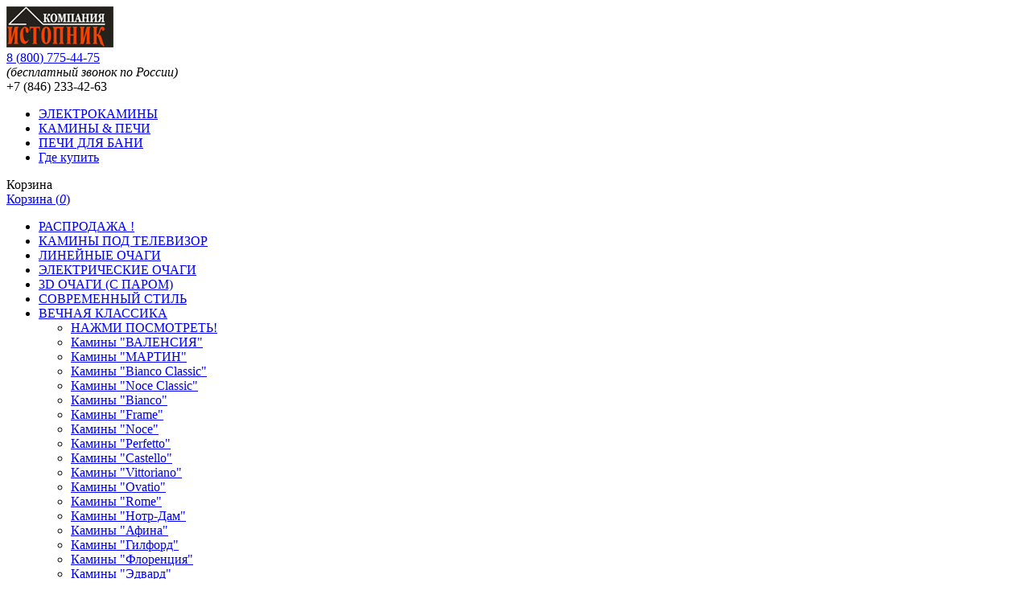

--- FILE ---
content_type: text/html; charset=UTF-8
request_url: https://www.greemmir.ru/firespace-33.html
body_size: 12390
content:
<!DOCTYPE HTML PUBLIC '-//W3C//DTD HTML 4.01//EN' 'http://www.w3.org/TR/html4/strict.dtd'>
<html xmlns='http://www.w3.org/1999/xhtml'>
<head>
	<meta http-equiv='content-type' content='text/html; charset=utf-8' />
    <title>Купить электрический камин FireSpace 33 LED SIR в Самаре со скидкой в магазине каминов</title>
    <base href="https://www.greemmir.ru/" />
    <meta name="viewport" content="width=device-width, initial-scale=1.0"/>
	<meta name="format-detection" content="telephone=no"/>
    <meta name="keywords" content="" >
    <meta name="description" content="Электрический камин FireSpace 33 LED SIR обладает одной из самых больших диагоналей экрана и наполнен всеми функциями современного электрического очага." >
    <meta name='yandex-verification' content='496360db7c334a15' />   
    <meta name='google-site-verification' content='aomQk-w4z1Z8o7GNghjQ97lWMMrno7dGoTjlt3aKqTk' />
    <meta name="google-site-verification" content="aomQk-w4z1Z8o7GNghjQ97lWMMrno7dGoTjlt3aKqTk" />
    <meta name='wmail-verification' content='0519714981ae4a2d85a5bfa0fae2e92b' />
    <link rel="shortcut icon" href="favicon.ico" type="image/x-icon">
    <link rel='stylesheet' href='css/style.css?39' type='text/css' />
    <link href="css/style_formOratnoySvyazi.css" rel="stylesheet">
    <script type='text/javascript' src='js/jquery-1.8.2.min.js'></script>
    <script type='text/javascript' src='js/jquery.carouFredSel-6.2.1-packed.js'></script>
    <script type='text/javascript' src='js/slider_script.js'></script>
    <script type='text/javascript' src='js/jquery.tinyscrollbar.js'></script>
    <script type='text/javascript' src='js/jquery.dcjqaccordion.2.7.min.js'></script>
    <script type='text/javascript' src='js/custom.js'></script>
    <script type='text/javascript' src='js/imagelink.js'></script>
	<script type="text/javascript" src="js/jquery.fancybox.js?v=2.1.5"></script>
	<script type="text/javascript" src="js/jquery.fancybox.min.js"></script>
	<link rel="stylesheet" type="text/css" href="css/jquery.fancybox.css?v=2.1.5" media="screen" />
	<link rel='stylesheet' href='css/reveal.css' type='text/css' />
    <script src="js/jquery.bxslider.min.js"></script>
    <link href="css/jquery.bxslider.css" rel="stylesheet" />	
	<script type="text/javascript" src="js/jquery.reveal.js"></script>
<script type='text/javascript'>	
(function($) {
$(function() {

	$('ul.tabs').on('click', 'li:not(.current)', function() {
		$(this).addClass('current').siblings().removeClass('current')
		.parents('div.section').find('div.box').eq($(this).index()).fadeIn(150).siblings('.box').hide();
	})

})
})(jQuery)
</script> 
     <script type='text/javascript'>
        jQuery(document).ready(function(){
            if (jQuery(window).width() > 767) {
                jQuery('.scrollbar1').tinyscrollbar();
            }    
        });
    </script>
	<script type="text/javascript">
		jQuery(document).ready(function() {
			jQuery('.fancybox').fancybox();
		});
	</script> 
     <script type='text/javascript'>
$(document).ready(function(){
  $('.bxslider').bxSlider({
    slideWidth: 200,
    minSlides: 2,
    maxSlides: 6,
    pager: false
  });
});
    </script>	
   <script type="text/javascript">
$(document).ready(function() {
	$("#inline").fancybox({
	    autoHeight : true ,
		fitToView	: true,
		closeClick	: false,
		openEffect	: 'none',
		closeEffect	: 'none',
        'width':780, 
        'autoDimensions': false,
        'autoSize':false		
	});
	
});
    </script>
     <script type='text/javascript'>
$(document).ready(function() {
	$(".various").fancybox({
	    autoHeight : true ,
		fitToView	: true,
		autoSize	: true,
		closeClick	: false,
		openEffect	: 'none',
		closeEffect	: 'none'
	});
});
    </script>    
     <script type='text/javascript'>    
$(document).ready(function(){
$('a[href*=#]').bind("click", function(e){
var anchor = $(this);
$('html, body').stop().animate({
scrollTop: $(anchor.attr('href')).offset().top
}, 1000);
e.preventDefault();
});
return false;
});
    </script> 
    <link rel="stylesheet" href="/mobile/adaptive.css?38">
	
<link rel="stylesheet" href="/assets/components/minishop2/css/web/default.css?v=e2bdf7f5a6" type="text/css" />
<link rel="stylesheet" href="/assets/components/minishop2/css/web/lib/jquery.jgrowl.min.css" type="text/css" />
<script>miniShop2Config = {"close_all_message":"\u0437\u0430\u043a\u0440\u044b\u0442\u044c \u0432\u0441\u0435","cssUrl":"\/assets\/components\/minishop2\/css\/web\/","jsUrl":"\/assets\/components\/minishop2\/js\/web\/","actionUrl":"\/assets\/components\/minishop2\/action.php","ctx":"web","price_format":[2,"."," "],"price_format_no_zeros":true,"weight_format":[3,"."," "],"weight_format_no_zeros":true};</script>
<link rel="stylesheet" href="/assets/components/ajaxform/css/default.css" type="text/css" />
</head>
<body>	
<div class='wrapper'>

	<div class='header'>
		<div class='logo'><a href=''><img src='img/logo.png' alt='На главную' title='На главную' /></a></div>
		<div class='garntiya_header'><a href="tel:88007754475" class="phonelink">8 <span>(</span>800<span>)</span> 775-44-75</a><br><i>(бесплатный звонок по России)</i></div>
		<div class='napisat_header'><!--<a href="#" data-reveal-id="zv" data-animation="fade">Заказать звонок</a>--><!--<a href="#" data-reveal-id="msg" data-animation="fade">Оставить сообщение</a>--></div>
		<div class='phone_header'><span>+7 (846)</span> 233-42-63<br/></div>
		<div class='navigator'>
            			<ul class='navi_list'><li class="first active"><a href="elektrokaminy/" title="ЭЛЕКТРОКАМИНЫ" >ЭЛЕКТРОКАМИНЫ</a></li>
<li><a href="kaminy/" title="КАМИНЫ & ПЕЧИ" >КАМИНЫ & ПЕЧИ</a></li>
<li><a href="vsjo-dlya-bani/" title="ПЕЧИ ДЛЯ БАНИ" >ПЕЧИ ДЛЯ БАНИ</a></li>
<li class="last"><a href="gde-kupit/" title="Где купить" >Где купить</a></li>
</ul>

			<div id="msMiniCart" class="">
    <div class="empty">
       <div class='basket'>Корзина </div>
    </div>
    <div class="not_empty">
       <div class='basket'><a href='cart.html'>Корзина (<i class="ms2_total_count">0</i>)</a></div>
    </div>
</div>
		</div>
	</div>

	<div class='contentv'>
		<div class='left_block'>
			<div class='left_menu'>
            <ul class="menu">
<li><a href="rasprodazha!/">РАСПРОДАЖА !</a></li>

<li><a href="sovremennyij-stil/">КАМИНЫ ПОД ТЕЛЕВИЗОР</a></li>

<li><a href="line-ochagi/">ЛИНЕЙНЫЕ ОЧАГИ</a></li>

<li><a href="elektroochagi/">ЭЛЕКТРИЧЕСКИЕ ОЧАГИ</a></li>

<li><a href="3d-ochagi-opti-myst/">3D ОЧАГИ (С ПАРОМ)</a></li>

<li><a href="komplektyi-modern/">СОВРЕМЕННЫЙ СТИЛЬ</a></li>

<li><a href="vechnaya-klassika/" class="">ВЕЧНАЯ КЛАССИКА</a>
<ul class='submenu'>
 <li><a href="posmotrite,-chto-u-nas-est!/" class='first'>НАЖМИ ПОСМОТРЕТЬ!</a></li>
<li><a href="kaminyi-bianco-classic/" class=''>Камины "ВАЛЕНСИЯ"</a></li>
<li><a href="kaminyi-martin/" class=''>Камины "МАРТИН"</a></li>
<li><a href="seriya-bianco-classic/" class=''>Камины "Bianco Classic"</a></li>
<li><a href="seriya-noce-classic/" class=''>Камины "Noce Classic"</a></li>
<li><a href="seriya-bianco/" class=''>Камины "Bianco"</a></li>
<li><a href="seriya-frame/" class=''>Камины "Frame"</a></li>
<li><a href="seriya-noce/" class=''>Камины "Noce"</a></li>
<li><a href="seriya-perfetto/" class=''>Камины "Perfetto"</a></li>
<li><a href="seriya-castello/" class=''>Камины "Castello"</a></li>
<li><a href="seriya-vittoriano/" class=''>Камины "Vittoriano"</a></li>
<li><a href="seriya-ovatio/" class=''>Камины "Ovatio"</a></li>
<li><a href="seriya-rome/" class=''>Камины "Rome"</a></li>
<li><a href="seriya-notr-dam/" class=''>Камины "Нотр-Дам"</a></li>
<li><a href="seriya-afina/" class=''>Камины "Афина"</a></li>
<li><a href="seriya-gilford/" class=''>Камины "Гилфорд"</a></li>
<li><a href="seriya-florencziya/" class=''>Камины "Флоренция"</a></li>
<li><a href="seriya-edvard/" class=''>Камины "Эдвард"</a></li>
<li><a href="seriya-versal/" class=''>Камины "Версаль"</a></li>
<li><a href="kaminyi-versal/" class=''>Камины "Камелот"</a></li>
<li><a href="seriya-vellington/" class=''>Камины "Веллингтон"</a></li>
<li><a href="seriya-lord/" class=''>Камины "Лорд"</a></li>
<li><a href="seriya-myunxen/" class='last'>Камины "Мюнхен"</a></li>

</ul>   
</li>
<li><a href="kaminyi-s-kamnem/" class="">КАМИНЫ С КАМНЕМ</a>
<ul class='submenu'>
 <li><a href="kaminyi-korvet/" class='first'>ЭЛЕКТРОКАМИНЫ "КОРВЕТ"</a></li>
<li><a href="elektrokaminyi-dublin/" class=''>ЭЛЕКТРОКАМИНЫ "ДУБЛИН"</a></li>
<li><a href="kaminyi-s-kamnem-(pristennyie)/" class=''>КАМИНЫ С КАМНЕМ (пристенные)</a></li>
<li><a href="kaminyi-s-kamnem-(ugol)/" class=''>КАМИНЫ С КАМНЕМ (угловые)</a></li>
<li><a href="kaminyi-s-kamnem-(3d)/" class='last'>КАМИНЫ С КАМНЕМ (очаги с 3D-эффектом)</a></li>

</ul>   
</li>
<li><a href="kamin-garnitur/">КАМИНЫ - ГАРНИТУРЫ</a></li>

<li><a href="nastennyie-kaminyi/">НАСТЕННЫЕ КАМИНЫ</a></li>


</ul>



			</div>
            			<div class='news_l'>
				<div class='news_l_header'>Новости (<a href='novosti/'>все</a>)</div>
			</div>
				<div class='news_l_content'>ПЯТНИЦА - ВЫХОДНОЙ! (текущий график работы)</div>

			
            			<div class='news_l'>
				<div class='news_l_v_header'><a href='kak-kupit.html'  class="various" data-fancybox-type="iframe">Как купить?</a></div>
            </div>
			     
            			<div class='news_l_v'>
				<div class='news_l_v_header'><a href='pochemu-u-nas.html'  class="various" data-fancybox-type="iframe">Почему у нас?</a></div>
            </div>
			              
		</div>
		<div class='right_block white'>
			<div class='nazad_kspiskam'><a href='elektroochagi/'>← Все товары</a></div>
			<div class='katalog_v'>
			     <div class='skidki_photo'> 
			         <div class='skidka'><img width="100" height="100" style="float: left;" alt="" src="img/skidki_sTextom.png"></div>
			         
			         <img src="/assets/components/phpthumbof/cache/p-33-r.4622602bde9a4541f5dbdb286c624350266.png"  alt=""> 
			         <div class='videk'>
			             <a href="#photov" class='photov'>фото - видео</a>
			         </div>
                </div>
			     <div class='text_kartochka'>
			         <div class='kartochka_title'>Электрический очаг для электрокамина</div>
			         <h1>FireSpace 33 LED SIR</h1>
			         <div class='katalog_price_v'>Цена: <span>59 900 руб.</span></div>  
		<form method="post" class="ms2_form">
			<button class="btn btn-default" type="submit" name="ms2_action" value="cart/add">Купить за 39 900 руб.</button>
			<input type="hidden" name="id" value="266">
			<input type="hidden" name="count" value="1">
			<input type="hidden" name="options" value="[]">
		</form>		         
			         <div class='kartochka_opis'><p>&nbsp;</p>

<p><span style="font-family: arial, helvetica, sans-serif; font-size: 18px;">Очаг в наличии —&nbsp;приходите посмотреть!</span></p>
</div>
			     </div>
			     	  	
				     <div class='catalog_tech'><h2>Технические характеристики</h2><table border="0" cellpadding="1" cellspacing="1">
	<tbody>
		<tr>
			<td>Тип очага</td>
			<td style="text-align: center;">панорамный</td>
		</tr>
		<tr>
			<td>Габаритный размер (ШхВхГ), мм</td>
			<td style="text-align: center;">865 х 665 х 345</td>
		</tr>
		<tr>
			<td>Установочный размер (ШхВхГ), мм</td>
			<td style="text-align: center;">840 х 665 х 265</td>
		</tr>
		<tr>
			<td>Вес очага (нетто), кг</td>
			<td style="text-align: center;">26,4</td>
		</tr>
		<tr>
			<td>Мощность обогрева, кВт</td>
			<td style="text-align: center;">до 2,0</td>
		</tr>
		<tr>
			<td>Пульт ДУ</td>
			<td style="text-align: center;">в комплекте</td>
		</tr>
		<tr>
			<td>Контроль интенсивности пламени</td>
			<td style="text-align: center;">да</td>
		</tr>
		<tr>
			<td>Звук потрескивания дров</td>
			<td style="text-align: center;">да</td>
		</tr>
		<tr>
			<td>Тип</td>
			<td style="text-align: center;">светодиодные дрова</td>
		</tr>
		<tr>
			<td>Цвет</td>
			<td style="text-align: center;">чёрный</td>
		</tr>
		<tr>
			<td>Гарантия</td>
			<td style="text-align: center;">1 год</td>
		</tr>
	</tbody>
</table>
</div> 
			         <div class='catalog_text' id='podr'><p>Широкий очаг FireSpace 33 SIR&nbsp;— элегантная модель камина, которая подкупает шикарной иллюзией реалистичного пламени.</p>

<p>Этот простой в установке электроочаг с легкостью впишется в любой интерьер. Его можно монтировать в нишу стены или встроить в подобранный по стилю портал. С помощью обрамления камин станет неотъемлемой частью современного дизайна жилой комнаты или офиса.</p>

<p>В очаге FireSpace 33 SIR&nbsp;использована уникальная технология воспроизведения пламени. Глядя на полыхающий огонь над обугленными муляжами поленьев, создается впечатление, что перед глазами настоящее пламя, а не его искусная имитация. Ведь в приборе есть эффект тления дров и звуковой режим, воспроизводящий шум, характерный для настоящего огня.</p>

<p>Простой и безопасный в использовании очаг FireSpace 33 SIR&nbsp;станет отличным декоративным украшением комнаты. Он не только украсит интерьер, но и согреет своим теплом с помощью функции обогрева. Прибор позволит в прохладную пору года в полной мере окунуться в комфортную и расслабляющую атмосферу, регулируя настройки очага с помощью пульта ДУ, не вставая с уютного дивана или кресла.</p>
</div>
			         <div style="display:none"><div id="date"></div></div>			         
<script>
	$(document).ready(function(){
		$("tr:even").addClass("second");
	});
</script>
                <div class='catalog_photo'><h2>Фото и видео</h2>
                    <div class='catalog_photos' id='photov'><div id="msGallery">
            <div class="fotorama"
             data-nav="thumbs"
             data-thumbheight="45"
             data-allowfullscreen="true"
             data-swipe="true"
             data-autoplay="5000">
                            <a href="/assets/images/products/266/p-33-r.png" target="_blank">
                    <img src="" alt="" title="">
                </a>
                            <a href="/assets/images/products/266/p-33.png" target="_blank">
                    <img src="" alt="" title="">
                </a>
                    </div>
    </div>
                     
                      
                    </div>
                </div>
			</div>
		</div>    
						<div class='bottom_f'>
				<div class='photo_bottom'>
                        <div class='podrobnee_bottom'>
                                <span><a data-animation="fade" data-reveal-id="otz" href="#">Оставить отзыв</span>
                                <img src='img/podrobnee_tick.png' width='42' height='28' alt=''></a>
                        </div>
                        <img alt="Кто мы?" src="photo/slider/otziv.jpg">
                 </div>
                <div class='text_bottom'>
                        <div class='otzivb'><a href='/otzyivyi/'>Все отзывы</a></div>
                        <div class='scrollbar1'>
                            <div class='scrollbar'><div class='track'><div class='thumb'><div class='end'></div></div></div></div>
                            <div class='viewport'>
                                <div class='overview'>
<div class='otzivias'>
    <div class='otziv_header'>Ирина, п.Усть-Кинельский<br><span>26 августа 2023 г.</span></div>
    <div class='otziv_text'>
    <div class='otzivi_whitetick'></div>
    <p><img alt="" height="240" src="Pasadena_ya.jpg" width="207" /></p>

<p>Долго решались на покупку камина. Да и живем в области – в Самаре редко бываем. К интернет-магазинам тоже особого доверия не испытывали. Хотелось, чтобы не на заказ, а купил-забрал. И вот сбылась МЕЧТА! Нам прислали живое видео из торгового зала и код для оплаты. Всё как хотели: камин из наличия, со скидкой 24000 (!) и бесплатной доставкой! Через несколько часов камин был уже у нас дома. Я счастлива! Спасибо!!!</p>

<p><strong>Комментарий Компании: </strong>Огромное СПАСИБО !!! Камин великолепно вписался в дизайн. Он реально на своем месте. Мы действительно очень-очень рады тому, что вам понравилось. Не зря Вы так долго подбирали модель и цвет. Мира и Добра вашему дому!</p>

<p>Оригинал отзыва здесь:&nbsp;<a href="https://ya.cc/t/_g6nV1U34PmDuU">https://ya.cc/t/_g6nV1U34PmDuU</a></p>
</div>
</div>
<div class='otzivias'>
    <div class='otziv_header'>Екатерина Громова<br><span>23 июля 2023 г.</span></div>
    <div class='otziv_text'>
    <div class='otzivi_whitetick'></div>
    <p>Большой выбор, цены ниже чем у многих. Есть возможность сделать индивидуальный дизайн!</p>

<p><strong>Комментарий Компании: </strong>Ой! Спасибо! Неожиданно и приятно! Да - мы такие )) Ещё раз огромное вам спасибо!</p>

<p>Оригинал отзыва здесь:&nbsp;<a href="https://ya.cc/t/_g6nV1U34PmDuU">https://ya.cc/t/_g6nV1U34PmDuU</a></p>
</div>
</div>
<div class='otzivias'>
    <div class='otziv_header'>Елена<br><span>31 октября 2022 г.</span></div>
    <div class='otziv_text'>
    <div class='otzivi_whitetick'></div>
    Долго искали камин, подходящий к нашему интерьеру. И наконец, нашли компанию, где нам изготовили камин по нашим предпочтениям по цвету. Рекомендую компанию! Вежливое общение и быстрое изготовление! Камин идеально вписался в наш интерьер</div>
</div>
<div class='otzivias'>
    <div class='otziv_header'>Новикова Наталья<br><span>02 апреля 2022 г.</span></div>
    <div class='otziv_text'>
    <div class='otzivi_whitetick'></div>
    <p>Это ВОСТОРГ. Наш камин. Понравилось все. Начиная с консультации продавца, предложения образцов. Профессионализма сотрудников и качества продукции. И как результат-Камин, воплощение мечты. Спасибо команде профессионалов. Вы просто Волшебники.</p>

<p><strong>Комментарий Компании: </strong>Большое СПАСИБО за теплые слова! Но мы ещё не Волшебники - мы только учимся ими стать. Просто мы считаем, что своей работой должны нести радость людям. И, судя по Вашему отзыву, это нам удаётся! ))</p>

<p>Оригинал отзыва здесь:&nbsp;<a href="https://ya.cc/t/_g6nV1U34PmDuU">https://ya.cc/t/_g6nV1U34PmDuU</a></p>
</div>
</div>
<div class='otzivias'>
    <div class='otziv_header'>Лина А., г.Самара<br><span>13 апреля 2020 г.</span></div>
    <div class='otziv_text'>
    <div class='otzivi_whitetick'></div>
    <p>Удачный «первый блин» самоизоляции! Через 30 минут заказ был доставлен мне домой! С учетом того, как долго мы искали эту деталь для дымохода (всё закрыто, никто ничего точно сказать не может) – мы были в растеренности и не знали куда обратиться. Большое спасибо! Смогли найти в закромах необходимую деталь, приняли оплату онлайн и доставили, в общем предложили готовое решение! Клиентоориентированность на 5 с плюсом! Очень советую Истопник!</p>

<p><strong>Комментарий Компании: </strong>Спасибо! Новая эпоха - новые реалии. Мы постарались адаптироваться. Получается даже быстрее и удобнее, чем раньше. Здоровья всем и берегите себя!</p>

<p>Оригинал отзыва здесь:&nbsp;<a href="https://ya.cc/t/_g6nV1U34PmDuU">https://ya.cc/t/_g6nV1U34PmDuU</a></p>
</div>
</div>
<div class='otzivias'>
    <div class='otziv_header'>Юля Д., г.Самара<br><span>21 марта 2020 г.</span></div>
    <div class='otziv_text'>
    <div class='otzivi_whitetick'></div>
    <p>Надумали домой камин. Долго рылись в интернете. Нужен был угловой, но угол у нас был «неправильный». В Яндексе нашли магазин каминов в ТЦ «Мягкофф» на Революционной. Сделали угловой камин по нашему лекалу, который я сделал из картонки и в цвет дверей в комнате. Если честно, то вообще не предполагали возможность такого изготовления. Они реально делают всё, что захочешь! Очень помогла продавец Галина - терпеливо выслушала, рассказала, показала, объяснила разницу. В общем - понравилось. Галине за подбор очага отдельное спасибо - без неё бы точно не разобрались.</p>

<p><strong>Комментарий Компании: </strong>Спасибо за оценку нашей работы! Особенно за фразу "Они реально делают всё, что захочешь!". Терпеливо выслушивать и объяснять законы физики - это наша работа и "крест", который мы несем уже 12 лет. Галине "отдельное спасибо" передали!&nbsp;</p>

<p>Оригинал отзыва здесь:&nbsp;<a href="https://ya.cc/t/_g6nV1U34PmDuU">https://ya.cc/t/_g6nV1U34PmDuU</a></p>
</div>
</div>
<div class='otzivias'>
    <div class='otziv_header'>Сергей, г.Самара<br><span>04 декабря 2019 г.</span></div>
    <div class='otziv_text'>
    <div class='otzivi_whitetick'></div>
    <p>Покупал электрокамин, хороший магазин, оперативно работающий персонал, честно говоря не ожидал, что люди так работать умеют, Павел респект!</p>

<p><strong>Комментарий Компании: </strong>Спасибо, мы старались. Это мы за 10 лет научились!</p>

<p>Оригинал отзыва здесь:&nbsp;<a href="https://ya.cc/t/_g6nV1U34PmDuU">https://ya.cc/t/_g6nV1U34PmDuU</a></p>
</div>
</div>
<div class='otzivias'>
    <div class='otziv_header'>Марина, г.Самара<br><span>17 ноября 2019 г.</span></div>
    <div class='otziv_text'>
    <div class='otzivi_whitetick'></div>
    <p>Камин как настоящий! Всё в цвет! Смотрится супер! Мы довольны!</p>

<p><img alt="" height="220" src="Отзыв%20Марина.jpg" width="271" /></p>
</div>
</div>
<div class='otzivias'>
    <div class='otziv_header'>Виктор, г.Самара<br><span>02 ноября 2019 г.</span></div>
    <div class='otziv_text'>
    <div class='otzivi_whitetick'></div>
    <p>Надеюсь, что мой отзыв поможет другим сэкономить деньги на электричестве.</p>
<p>Купил вот такое чудо-техники: обогреватель "Дачник". Деньги небольшие - решил потестить :)</p>
<p>Первое, что я с ним сделал – уронил на асфальт когда доставал из машины.... Ужас сменился удивлением от того, что никаких трещин, повреждений корпуса не случилось! Конструкция реально «неубиваемая»!</p>
<p>Принес домой. Включил. Через 20 минут он набрал рабочую температуру и комната начала наполняться приятным теплом. Никакого движения воздуха, никакой сухости в носу от пересушенного воздуха. Взял у друга прибор, который измеряет потребление электричества. Показал потребление 384 Вт. Через 1 час выключил из розетки. Обогреватель остывал до комнатной температуры примерно 1,5 часа. Всё это время от него шло тепло.</p>
<p>Подсоединил через терморегулятор. Обогреватель включается на 30 минут, потом примерно на 30 минут отключается. Среднее потребление получилось около 150-200 Вт в час. И это при условии, что моя 12 метровка – угловая холодная комната!</p></div>
</div>
<div class='otzivias'>
    <div class='otziv_header'>Нургуль, г.Уральск<br><span>24 октября 2017 г.</span></div>
    <div class='otziv_text'>
    <div class='otzivi_whitetick'></div>
    <p>Много ли надо женщине для счастья? Камин - супер! Огромное спасибо вашей компании. Он отлично вписался в наш скромный угол. Теперь он наше украшение. Завтра поставлю телевизор сверху. И вуаля . Все так как я и думала. Ещё раз благодарю. Желаю процветания вашей компании. Побольше таких клиентов как я :) </p>
<p class="justifyfull"><img title="Идея! Хочу сюда камин!" src="FullSizeRender.jpg" alt="Отличное место для углового камина" width="227" height="303" /><img title="А вдруг не уместится :(" src="IMG_6209.jpg" alt="Муки предварительного выбора камина" width="227" height="303" /><img title="Камин приехал!" src="Камин%20приехал.jpg" alt="Надежная упаковка камина для отправки в другой город" width="227" height="302" /><img title="Мечта сбылась! У меня есть камин!" src="IMG_6958.jpg" alt="Угловой камин для городской квартиры" width="227" height="303" /></p>
<p class="justifyfull"><strong>Комментарий Компании:</strong>  Спасибо за Ваш фото-отзыв! Очень впечатляет процесс движения к Вашей Мечте!</p></div>
</div>						
                                </div>
                            </div>
                        </div>
                </div>
                </div>
		<div class='clear'></div>
	</div>
</div><!-- .wrapper -->

<div class='footer'>
<div class='bottom'>
	<div class='navigator_footer'>
        		<ul class='navi_list_footer'><li class="first active"><a href="elektrokaminy/" title="ЭЛЕКТРОКАМИНЫ" >ЭЛЕКТРОКАМИНЫ</a></li>
<li><a href="kaminy/" title="КАМИНЫ & ПЕЧИ" >КАМИНЫ & ПЕЧИ</a></li>
<li><a href="vsjo-dlya-bani/" title="ПЕЧИ ДЛЯ БАНИ" >ПЕЧИ ДЛЯ БАНИ</a></li>
<li><a href="kompaniya/" title="Всё о нас" >Всё о нас</a></li>
<li class="last"><a href="gde-kupit/" title="Где купить" >Где купить</a></li>
</ul>
	</div>
	<!--<div class='logo'><a href=''><img src='img/logo.png' alt='На главную' title='На главную' /></a></div>-->
<div class="soc-new">
<a href="https://t.me./kaminvsamare" rel="nofollow" target="_blank"><img src="/img/soc/telega.png"  alt="" /></a>    
<a href="https://ok.ru/kaminvsamare" rel="nofollow" target="_blank"><img src="/img/soc/ok.png"  alt="" /></a>
<a href="https://vk.com/kaminvsamare" rel="nofollow" target="_blank"><img src="/img/soc/vk1.png"  alt="" /></a>
</div>
	<div class='garntiya_footer'>
	    <p>Используя этот сайт, вы выражаете свое согласие с <a href="/politika-konfidenczialnosti.html">Политикой конфиденциальности</a></p>
        <p>Информация, представленная на сайте носит ознакомительный характер и не является публичной офертой. Актуальную информацию о ценах, акциях и предложениях - уточняйте.</p>  
	</div>
	<!--<div class='soc'>Мы в соцсетях: <a href=''><img src='img/vk.png' alt='На главную' title='На главную' /></a></div>-->
	<div class='napisat_header' style='width:400px'><!--<a href="#" data-reveal-id="zv" data-animation="fade">Заказать звонок</a>--><!--<a href="#" data-reveal-id="msg" data-animation="fade" style='margin:0 100px'>Оставить сообщение</a>-->	


</div>
	<div class='phone_header'><span>+7 (846)</span> 233-42-63<br/></div>	
</div>
</div>
<script type='text/javascript'>	
$(document).on('af_complete', function(event,res) {
	if(res.success) $('#otziv').trigger('reveal:close');
});
</script>

<div id="otz" class="reveal-modal">
<form action="" method="post" class="ajax_form af_example" id="otziv">
    <div class="forma">
        <img src="img/istopnik_formLogo.png" width="152" height="73" alt="" class="os_form_img">
        <h1>Форма отправки отзыв</h1>
        
        <input type="text" name="surname" class="form-control input_os" placeholder="Фамилия">
        <input type="text" id="name" name="name" placeholder="Имя" value=""  class="form-control input_os"/>
        <span class="error_name"></span> 
        <input type="email" name="email" value="" placeholder="E-mail" class="form-control input_os"/>
        <span class="error_email"></span>       
        <textarea id="text" name="text" class="form-control" placeholder="Ваше сообщение"></textarea>
        <span class="error_text"></span>     
   <div class="form-item" style="padding: 0 0 5px 35px;">
    <div class="g-recaptcha" data-sitekey="6Lc6p9UbAAAAAK3e_vMIMGzPFpzypspL4TfuZbH3"></div>
<script type="text/javascript" src="https://www.google.com/recaptcha/api.js?hl=ru"></script>
    
    <span class="error_g-recaptcha-response error"></span>
  </div>           
<label>
    <input class='checkbox' type='checkbox' name="agree" onclick="agreeForm2(this.form)">
    <span class='checkbox-custom'></span>
    <span class='label'> Настоящим подтверждаю, что даю согласие на обработку персональных данных и согласен с <a href='/politika-konfidenczialnosti.html' target='_blank'>условиями политики конфиденциальности</a></span>
</label>    
        <button type="submit" class="btn btn-primary" name="otziv" id='submit' disabled>Отправить</button>
    </div>    
    
    

	<input type="hidden" name="af_action" value="6d167c3b55add321e1c512bf19b63590" />
</form>  
<a class="close-reveal-modal"></a>
</div>

<div class="the_new">
    <nav id="menu">
        <ul class=""><li  class="first"><a class="link1" href="/" ><span>Главная</span></a></li><li  class="active"><a class="link5" href="elektrokaminy/" ><span>ЭЛЕКТРОКАМИНЫ</span></a><ul class=""><li  class="first"><a class="link126" href="rasprodazha!/" ><span>РАСПРОДАЖА !</span></a></li><li ><a class="link1956" href="sovremennyij-stil/" ><span>КАМИНЫ ПОД ТЕЛЕВИЗОР</span></a></li><li ><a class="link2898" href="line-ochagi/" ><span>ЛИНЕЙНЫЕ ОЧАГИ</span></a></li><li  class="active"><a class="link124" href="elektroochagi/" ><span>ЭЛЕКТРИЧЕСКИЕ ОЧАГИ</span></a></li><li ><a class="link125" href="3d-ochagi-opti-myst/" ><span>3D ОЧАГИ (С ПАРОМ)</span></a></li><li ><a class="link120" href="komplektyi-modern/" ><span>СОВРЕМЕННЫЙ СТИЛЬ</span></a></li><li ><a class="link1025" href="vechnaya-klassika/" ><span>ВЕЧНАЯ КЛАССИКА</span></a></li><li ><a class="link1011" href="kaminyi-s-kamnem/" ><span>КАМИНЫ С КАМНЕМ</span></a></li><li ><a class="link2208" href="kamin-garnitur/" ><span>КАМИНЫ - ГАРНИТУРЫ</span></a></li><li  class="last"><a class="link1040" href="nastennyie-kaminyi/" ><span>НАСТЕННЫЕ КАМИНЫ</span></a></li></ul></li><li ><a class="link4" href="kaminy/" ><span>КАМИНЫ & ПЕЧИ</span></a><ul class=""><li  class="first"><a class="link3007" href="akcziya-!!!/" ><span>КАМИНЫ ПО АКЦИИ !!!</span></a></li><li ><a class="link3174" href="pechi-iz-chuguna/" ><span>ПЕЧИ ИЗ ЧУГУНА</span></a></li><li ><a class="link40" href="pechi-kaminy/" ><span>ВСЕ КАМИНЫ И ПЕЧИ</span></a></li><li ><a class="link621" href="topki/" ><span>КАМИННЫЕ ТОПКИ</span></a></li><li ><a class="link803" href="obliczovki/" ><span>Каминные облицовки</span></a></li><li  class="last"><a class="link53" href="dyimoxod-dlya-kaminov.html" ><span>Дымоход для каминов</span></a></li></ul></li><li ><a class="link2" href="vsjo-dlya-bani/" ><span>ПЕЧИ ДЛЯ БАНИ</span></a><ul class=""><li  class="first"><a class="link34" href="pechi-elektricheskie/" ><span>ЭЛЕКТРОКАМЕНКИ</span></a></li><li ><a class="link14" href="pechi-drovyanye/" ><span>Печи для бани и сауны КОСТЁР</span></a></li><li ><a class="link1432" href="pechi-dlya-bani-teplodar/" ><span>Печи для бани ТЕПЛОДАР</span></a></li><li ><a class="link16" href="harvia/" ><span>Печи для бани HARVIA</span></a></li><li ><a class="link66" href="kastor/" ><span>Печи для бани KASTOR</span></a></li><li ><a class="link1513" href="pechi-gazovye/" ><span>Печи для бани газовые</span></a></li><li ><a class="link51" href="dyimoxod-dlya-bani/" ><span>Дымоход для бани</span></a></li><li  class="last"><a class="link338" href="baki-dlya-vody/" ><span>Баки для воды</span></a></li></ul></li><li ><a class="link6" href="kompaniya/" ><span>Всё о нас</span></a><ul class=""><li  class="first"><a class="link10" href="novosti/" ><span>Новости</span></a></li><li ><a class="link127" href="kto-myi.html" ><span>Кто мы?</span></a></li><li ><a class="link22" href="otzyivyi/" ><span>Отзывы</span></a></li><li ><a class="link12" href="partnerstvo.html" ><span>Партнерам</span></a></li><li ><a class="link9" href="stati/" ><span>Статьи</span></a></li><li ><a class="link178" href="foto-video.html" ><span>Полезное видео</span></a></li><li  class="last"><a class="link13" href="/gde-kupit/" ><span>Контакты</span></a></li></ul></li><li  class="last"><a class="link7" href="gde-kupit/" ><span>Где купить</span></a></li></ul>
    </nav>
</div>

<script type="text/javascript" src="/mobile/adaptive.js?65"></script>

<!-- Yandex.Metrika counter --> <script type="text/javascript" > (function (d, w, c) { (w[c] = w[c] || []).push(function() { try { w.yaCounter29711370 = new Ya.Metrika({ id:29711370, clickmap:true, trackLinks:true, accurateTrackBounce:true, webvisor:true, trackHash:true, ecommerce:"dataLayer" }); } catch(e) { } }); var n = d.getElementsByTagName("script")[0], s = d.createElement("script"), f = function () { n.parentNode.insertBefore(s, n); }; s.type = "text/javascript"; s.async = true; s.src = "https://cdn.jsdelivr.net/npm/yandex-metrica-watch/watch.js"; if (w.opera == "[object Opera]") { d.addEventListener("DOMContentLoaded", f, false); } else { f(); } })(document, window, "yandex_metrika_callbacks"); </script> <!-- /Yandex.Metrika counter -->

<!-- Global Site Tag (gtag.js) - Google Analytics -->
<script async src="https://www.googletagmanager.com/gtag/js?id=UA-107763338-1"></script>
<script>
  window.dataLayer = window.dataLayer || [];
  function gtag(){dataLayer.push(arguments);}
  gtag('js', new Date());

  gtag('config', 'UA-107763338-1');
</script>
<script src="/assets/components/minishop2/js/web/default.js?v=e2bdf7f5a6"></script>
<script src="/assets/components/minishop2/js/web/lib/jquery.jgrowl.min.js"></script>
<script src="/assets/components/minishop2/js/web/message_settings.js"></script>
<script src="/assets/components/ajaxform/js/default.js"></script>
<script type="text/javascript">AjaxForm.initialize({"assetsUrl":"\/assets\/components\/ajaxform\/","actionUrl":"\/assets\/components\/ajaxform\/action.php","closeMessage":"\u0437\u0430\u043a\u0440\u044b\u0442\u044c \u0432\u0441\u0435","formSelector":"form.ajax_form","pageId":266});</script>
</body>
</html>

--- FILE ---
content_type: text/html; charset=utf-8
request_url: https://www.google.com/recaptcha/api2/anchor?ar=1&k=6Lc6p9UbAAAAAK3e_vMIMGzPFpzypspL4TfuZbH3&co=aHR0cHM6Ly93d3cuZ3JlZW1taXIucnU6NDQz&hl=ru&v=naPR4A6FAh-yZLuCX253WaZq&size=normal&anchor-ms=20000&execute-ms=15000&cb=w5286pvpxtpg
body_size: 45870
content:
<!DOCTYPE HTML><html dir="ltr" lang="ru"><head><meta http-equiv="Content-Type" content="text/html; charset=UTF-8">
<meta http-equiv="X-UA-Compatible" content="IE=edge">
<title>reCAPTCHA</title>
<style type="text/css">
/* cyrillic-ext */
@font-face {
  font-family: 'Roboto';
  font-style: normal;
  font-weight: 400;
  src: url(//fonts.gstatic.com/s/roboto/v18/KFOmCnqEu92Fr1Mu72xKKTU1Kvnz.woff2) format('woff2');
  unicode-range: U+0460-052F, U+1C80-1C8A, U+20B4, U+2DE0-2DFF, U+A640-A69F, U+FE2E-FE2F;
}
/* cyrillic */
@font-face {
  font-family: 'Roboto';
  font-style: normal;
  font-weight: 400;
  src: url(//fonts.gstatic.com/s/roboto/v18/KFOmCnqEu92Fr1Mu5mxKKTU1Kvnz.woff2) format('woff2');
  unicode-range: U+0301, U+0400-045F, U+0490-0491, U+04B0-04B1, U+2116;
}
/* greek-ext */
@font-face {
  font-family: 'Roboto';
  font-style: normal;
  font-weight: 400;
  src: url(//fonts.gstatic.com/s/roboto/v18/KFOmCnqEu92Fr1Mu7mxKKTU1Kvnz.woff2) format('woff2');
  unicode-range: U+1F00-1FFF;
}
/* greek */
@font-face {
  font-family: 'Roboto';
  font-style: normal;
  font-weight: 400;
  src: url(//fonts.gstatic.com/s/roboto/v18/KFOmCnqEu92Fr1Mu4WxKKTU1Kvnz.woff2) format('woff2');
  unicode-range: U+0370-0377, U+037A-037F, U+0384-038A, U+038C, U+038E-03A1, U+03A3-03FF;
}
/* vietnamese */
@font-face {
  font-family: 'Roboto';
  font-style: normal;
  font-weight: 400;
  src: url(//fonts.gstatic.com/s/roboto/v18/KFOmCnqEu92Fr1Mu7WxKKTU1Kvnz.woff2) format('woff2');
  unicode-range: U+0102-0103, U+0110-0111, U+0128-0129, U+0168-0169, U+01A0-01A1, U+01AF-01B0, U+0300-0301, U+0303-0304, U+0308-0309, U+0323, U+0329, U+1EA0-1EF9, U+20AB;
}
/* latin-ext */
@font-face {
  font-family: 'Roboto';
  font-style: normal;
  font-weight: 400;
  src: url(//fonts.gstatic.com/s/roboto/v18/KFOmCnqEu92Fr1Mu7GxKKTU1Kvnz.woff2) format('woff2');
  unicode-range: U+0100-02BA, U+02BD-02C5, U+02C7-02CC, U+02CE-02D7, U+02DD-02FF, U+0304, U+0308, U+0329, U+1D00-1DBF, U+1E00-1E9F, U+1EF2-1EFF, U+2020, U+20A0-20AB, U+20AD-20C0, U+2113, U+2C60-2C7F, U+A720-A7FF;
}
/* latin */
@font-face {
  font-family: 'Roboto';
  font-style: normal;
  font-weight: 400;
  src: url(//fonts.gstatic.com/s/roboto/v18/KFOmCnqEu92Fr1Mu4mxKKTU1Kg.woff2) format('woff2');
  unicode-range: U+0000-00FF, U+0131, U+0152-0153, U+02BB-02BC, U+02C6, U+02DA, U+02DC, U+0304, U+0308, U+0329, U+2000-206F, U+20AC, U+2122, U+2191, U+2193, U+2212, U+2215, U+FEFF, U+FFFD;
}
/* cyrillic-ext */
@font-face {
  font-family: 'Roboto';
  font-style: normal;
  font-weight: 500;
  src: url(//fonts.gstatic.com/s/roboto/v18/KFOlCnqEu92Fr1MmEU9fCRc4AMP6lbBP.woff2) format('woff2');
  unicode-range: U+0460-052F, U+1C80-1C8A, U+20B4, U+2DE0-2DFF, U+A640-A69F, U+FE2E-FE2F;
}
/* cyrillic */
@font-face {
  font-family: 'Roboto';
  font-style: normal;
  font-weight: 500;
  src: url(//fonts.gstatic.com/s/roboto/v18/KFOlCnqEu92Fr1MmEU9fABc4AMP6lbBP.woff2) format('woff2');
  unicode-range: U+0301, U+0400-045F, U+0490-0491, U+04B0-04B1, U+2116;
}
/* greek-ext */
@font-face {
  font-family: 'Roboto';
  font-style: normal;
  font-weight: 500;
  src: url(//fonts.gstatic.com/s/roboto/v18/KFOlCnqEu92Fr1MmEU9fCBc4AMP6lbBP.woff2) format('woff2');
  unicode-range: U+1F00-1FFF;
}
/* greek */
@font-face {
  font-family: 'Roboto';
  font-style: normal;
  font-weight: 500;
  src: url(//fonts.gstatic.com/s/roboto/v18/KFOlCnqEu92Fr1MmEU9fBxc4AMP6lbBP.woff2) format('woff2');
  unicode-range: U+0370-0377, U+037A-037F, U+0384-038A, U+038C, U+038E-03A1, U+03A3-03FF;
}
/* vietnamese */
@font-face {
  font-family: 'Roboto';
  font-style: normal;
  font-weight: 500;
  src: url(//fonts.gstatic.com/s/roboto/v18/KFOlCnqEu92Fr1MmEU9fCxc4AMP6lbBP.woff2) format('woff2');
  unicode-range: U+0102-0103, U+0110-0111, U+0128-0129, U+0168-0169, U+01A0-01A1, U+01AF-01B0, U+0300-0301, U+0303-0304, U+0308-0309, U+0323, U+0329, U+1EA0-1EF9, U+20AB;
}
/* latin-ext */
@font-face {
  font-family: 'Roboto';
  font-style: normal;
  font-weight: 500;
  src: url(//fonts.gstatic.com/s/roboto/v18/KFOlCnqEu92Fr1MmEU9fChc4AMP6lbBP.woff2) format('woff2');
  unicode-range: U+0100-02BA, U+02BD-02C5, U+02C7-02CC, U+02CE-02D7, U+02DD-02FF, U+0304, U+0308, U+0329, U+1D00-1DBF, U+1E00-1E9F, U+1EF2-1EFF, U+2020, U+20A0-20AB, U+20AD-20C0, U+2113, U+2C60-2C7F, U+A720-A7FF;
}
/* latin */
@font-face {
  font-family: 'Roboto';
  font-style: normal;
  font-weight: 500;
  src: url(//fonts.gstatic.com/s/roboto/v18/KFOlCnqEu92Fr1MmEU9fBBc4AMP6lQ.woff2) format('woff2');
  unicode-range: U+0000-00FF, U+0131, U+0152-0153, U+02BB-02BC, U+02C6, U+02DA, U+02DC, U+0304, U+0308, U+0329, U+2000-206F, U+20AC, U+2122, U+2191, U+2193, U+2212, U+2215, U+FEFF, U+FFFD;
}
/* cyrillic-ext */
@font-face {
  font-family: 'Roboto';
  font-style: normal;
  font-weight: 900;
  src: url(//fonts.gstatic.com/s/roboto/v18/KFOlCnqEu92Fr1MmYUtfCRc4AMP6lbBP.woff2) format('woff2');
  unicode-range: U+0460-052F, U+1C80-1C8A, U+20B4, U+2DE0-2DFF, U+A640-A69F, U+FE2E-FE2F;
}
/* cyrillic */
@font-face {
  font-family: 'Roboto';
  font-style: normal;
  font-weight: 900;
  src: url(//fonts.gstatic.com/s/roboto/v18/KFOlCnqEu92Fr1MmYUtfABc4AMP6lbBP.woff2) format('woff2');
  unicode-range: U+0301, U+0400-045F, U+0490-0491, U+04B0-04B1, U+2116;
}
/* greek-ext */
@font-face {
  font-family: 'Roboto';
  font-style: normal;
  font-weight: 900;
  src: url(//fonts.gstatic.com/s/roboto/v18/KFOlCnqEu92Fr1MmYUtfCBc4AMP6lbBP.woff2) format('woff2');
  unicode-range: U+1F00-1FFF;
}
/* greek */
@font-face {
  font-family: 'Roboto';
  font-style: normal;
  font-weight: 900;
  src: url(//fonts.gstatic.com/s/roboto/v18/KFOlCnqEu92Fr1MmYUtfBxc4AMP6lbBP.woff2) format('woff2');
  unicode-range: U+0370-0377, U+037A-037F, U+0384-038A, U+038C, U+038E-03A1, U+03A3-03FF;
}
/* vietnamese */
@font-face {
  font-family: 'Roboto';
  font-style: normal;
  font-weight: 900;
  src: url(//fonts.gstatic.com/s/roboto/v18/KFOlCnqEu92Fr1MmYUtfCxc4AMP6lbBP.woff2) format('woff2');
  unicode-range: U+0102-0103, U+0110-0111, U+0128-0129, U+0168-0169, U+01A0-01A1, U+01AF-01B0, U+0300-0301, U+0303-0304, U+0308-0309, U+0323, U+0329, U+1EA0-1EF9, U+20AB;
}
/* latin-ext */
@font-face {
  font-family: 'Roboto';
  font-style: normal;
  font-weight: 900;
  src: url(//fonts.gstatic.com/s/roboto/v18/KFOlCnqEu92Fr1MmYUtfChc4AMP6lbBP.woff2) format('woff2');
  unicode-range: U+0100-02BA, U+02BD-02C5, U+02C7-02CC, U+02CE-02D7, U+02DD-02FF, U+0304, U+0308, U+0329, U+1D00-1DBF, U+1E00-1E9F, U+1EF2-1EFF, U+2020, U+20A0-20AB, U+20AD-20C0, U+2113, U+2C60-2C7F, U+A720-A7FF;
}
/* latin */
@font-face {
  font-family: 'Roboto';
  font-style: normal;
  font-weight: 900;
  src: url(//fonts.gstatic.com/s/roboto/v18/KFOlCnqEu92Fr1MmYUtfBBc4AMP6lQ.woff2) format('woff2');
  unicode-range: U+0000-00FF, U+0131, U+0152-0153, U+02BB-02BC, U+02C6, U+02DA, U+02DC, U+0304, U+0308, U+0329, U+2000-206F, U+20AC, U+2122, U+2191, U+2193, U+2212, U+2215, U+FEFF, U+FFFD;
}

</style>
<link rel="stylesheet" type="text/css" href="https://www.gstatic.com/recaptcha/releases/naPR4A6FAh-yZLuCX253WaZq/styles__ltr.css">
<script nonce="flCswKvvkT_qyP-opSRe6A" type="text/javascript">window['__recaptcha_api'] = 'https://www.google.com/recaptcha/api2/';</script>
<script type="text/javascript" src="https://www.gstatic.com/recaptcha/releases/naPR4A6FAh-yZLuCX253WaZq/recaptcha__ru.js" nonce="flCswKvvkT_qyP-opSRe6A">
      
    </script></head>
<body><div id="rc-anchor-alert" class="rc-anchor-alert"></div>
<input type="hidden" id="recaptcha-token" value="[base64]">
<script type="text/javascript" nonce="flCswKvvkT_qyP-opSRe6A">
      recaptcha.anchor.Main.init("[\x22ainput\x22,[\x22bgdata\x22,\x22\x22,\[base64]/TChnLEkpOnEoZyxbZCwyMSxSXSwwKSxJKSxmYWxzZSl9Y2F0Y2goaCl7dSgzNzAsZyk/[base64]/[base64]/[base64]/[base64]/[base64]/[base64]/[base64]/[base64]/[base64]/[base64]/[base64]/[base64]/[base64]\x22,\[base64]\\u003d\\u003d\x22,\x22exHDql1Iwo3Ch8OEI0MXwonDhgXDiykuYsKVU31ffDUgNcK0dWxOIMOVJsO3REzDv8OTd3HDm8KhwopdQUvCo8KswofDtVHDp1nDkGhew5/CosK0IsO8WcK8cWbDusOPbsO5wqPCghrCgAtawrLCicK4w5vClVXDvRnDlsOnBcKCFWlGKcKfw63Dn8KAwpU8w6zDv8Oyd8OHw65gwogIby/DqMKRw4gxaAdzwpJgJwbCuwPCnhnClBxuw6QdbsK/wr3DsjdIwr9kDm7DsSrCv8KLA0FAw4QTRMKRwqkqVMK4w44MF3HClVTDrD1HwqnDuMKew4M8w5dAExvDvMO7w6XDrQMVwprCji/[base64]/Ci8KEYsKXAcO1YcK5LMKLI0c0wqU9YUInBhbChFx1w6/DuTlFwp9XCzZTVsOeCMKwwqwxCcKJCgEzwoY7ccOlw4k7dsOlw6hPw58kDTDDt8Ouw5hBL8K0w4lbXcOZdBHCg0XCnW3ChArCswfCjytpcsOjfcOew50ZKTM+AMK0wo/[base64]/[base64]/OQXCgjt1wr1EFsKuR8KQwrfCtSAgKB/Cv0vDuVI9w49sw4bDnA5oV090a8Kvw75pw4xdwoY9w4vDmBTCiAjCo8K+worDsTcLQ8OLwrTDuzwCScOPw6vDk8Kyw5/[base64]/CqsKVAsKYT8OBSAIrA3rCmcObbxsDbMOkeMORw7Iuan7DkHE4IgFYwpt2w7M7fMKXRsOqw7LDogTCnQVBaELDkArDvMKUKMKbWjEew6cMeRHCsXc/w5tuw77CsMKXHXTCn3fClsKbQsKaR8Opw6IzV8OMecKBX0PDiAJ3CsOKwrfCvSImw7vDpMOfQMOqXsKML1p1w6xZw75dw4c1ECMYe2PDrDTCtsOBJBY2w7/Cm8OVwqjCtD5xw5I7wo/DixjDsBQ2wqvCmsObBsOLMsKAw6FqNcKrwok4w6DChMKQQCJCQ8O6JsKXw4zDj1M9w5hpwpTCmkfDrnpHbcKBw5ARwpoiKnjDocOcexnCp3p+eMKbM33Dp1zCpnrDhClHNMKaLsOxw7vDocOkw6bDocKxGcKaw6zCl2HDlmnDlXdawr9kw65wwpVzO8KZw4zDkMO/N8K2wrnCpCnDjcKxU8O0wpDCusODw6PChMKAw4RtwpMvwoNcRDDCrw/[base64]/[base64]/DjcOGwp8wwrzCvkvDnnnDu8KnXMKQSjkHLMO1wqxYwpbDsR7Dm8OPfsO1ZDvDp8KKRcKXw6UNZzY1LEpEV8OlR1DCiMKNdcO9w6jDnMO6N8Oxw5xcwqTCq8Krw65rw7cFM8ORKgRGw4NpasOSw4V7wqkQwrDDrMKiwpnCvh/CssKaZ8KgPE9DfWxjZMO8GsK+wpAHwpPDg8OXwprDoMKCw7vCpnNLfgggXgkcfR9Nw5nCj8ODIcKHSiLCl2vDjMOXwp3DlTTDncKNwqNZDiPDhi9zwqFYIsOew4MKwq16HX/[base64]/DjsKCTQ9wHcK4w4bCvW1Vw7DDvmHDkcK4JnjDgEkJfTkuw6PCl1HClMKkwprDmj13wqU+w4VUwrYyaXLDtyjDh8Kcw63DnsKDa8KUSkdmQDzCmcOMEwvCvHczw5XCv3gSw6koXXA/Xydwwp/CqsKGAwwhwrHCrmxHwpQjwqXCjcORVSLDlcK+wrHCpkLDuAVTw6XCuMK9LMOewpHDl8Olwo0BwrZBOcOBGMKAJMO7wo7CnsKrwqLDnWPCjQvDmMO4ZcKRw7bDtMKlU8OtwqEgHT/[base64]/wrdhwpLCjHhlPsKmwpHCiMOOw5VbwrHDpDrDtXoDEhc4Xk3DvcKmw4AfbGgxw4/DusKYw4fCi2PCisOcX3I8wrDDlHIuGsK0wqjDuMOAKMO7BsODwp7DmFBYOC3DihjDjcOMwrjDmXnClcOPJTPDiMKAw417fVzCu1LDgwHDkQPCpy8Kw6/DvmVbMToUVcK9ZiMfVQTClcKQTVomQsKFOMOGwqFGw4Z8TMKZRnkow63CkcKuMFTDm8KiLsK8w4pfwqQ8Ugh1wqLCiB3DmDFKw6oAwrUDcsOQw51kVTbCgsK/QVU+w7LCqcKfw5/DoMOCwqzDknfDkQvCmH/[base64]/Dr1LDn3/Dvk7DhgDCn0PDlgEqQETCvHxYNCoAbMK3dC7ChsKIwofCu8OBw4Now4Bvwq/Dg3bDm3tLNsOUZQ0wKV3CpsKnVj/[base64]/[base64]/DpcORUFzCjQAlT8OxSl3DncKvYMKFwqcsBHDDjsKYZnHChsKlBUNoecOBDMKRG8Kxw53Ch8Oww5FZUsOhLcOnwpcLFk3DtcKALG/CtWcVwog0w6UZHX7Cnh5nwocANxvCkXTDnsKfwqMiwrsgPcKkV8KnCsOGN8OEw4zDtcK8w6jClWhEw4ICNAB+cy40P8K8ecKZIcKvUMO4RCQlw6UFwpvClMOeP8OgfcOMwq5bH8OSwrNyw67CvMO/wpN1w4w4wq7DpjsxQCPDlcOfSMK4wqfDnMKKM8K8JMOnBG7DlMKew5bCoBdKwo7DisKVF8Olw5F0LMOtw5bDvgRYInk1wpYhUU7DhE5uw5rCoMKhwpINwrrDk8OCwr3DqMKHVkTDk2/[base64]/Cn8OfwoMxVAlZw6UwcVTCrW7DlHMgwpXDlsKGTBrCijsNVsOhIsKOw57DlBA/wptIw4HClUFJFsOYwqHCi8OUwrfDisOjwqhzEsKbwpwHwoXDuh9kdx84FsKmwoTDscOUwqfCl8OMKVMze1tvGcKHwrNhwrVXwrrDkMKIw4HCjWFOw5kvwrbDm8OBw5fCoMOPJFcdwq4QCTgfwrLDqTpmwpxKwqfDmsK2w7prFW4qRsOew7Jhwpw5YS9/dsOYw7w9P1N6RzfCmnDDr1cBwoDCumTCuMOnP0J0esK7wqbDnn/CigQ+DzvDgcO1woo7wr1ICMKOw5rDl8OawpHDnMOFwpbCo8KMfcOswpXCpX7DvsK3wp5TXcKRJVdXwofCl8OqwonCgwPDn1Bbw7jDunJFw7JZw6jCv8OMLgPCsMOqw4dzwr/DnTYPYz/DiTDDlcKHwqjClcKrSsKnw5pPG8Oew47CjMO8WEnDl1PCsDNTwpjDhSvCssOlWTx/BRzCh8O6fsOhICDCpXPCvsOrwodWwpXCoQfCpU1jw4TCvWzCpjvCncOGC8OLw5PDr3MbezDDvjNCG8O3c8KXTWMmXmzDgntAZkTCgxEYw5ZIw5XCp8O6YcOZwo7CpcO+w4nDo15ccMKweDbDtF8Xw53CrcKAXEVdeMKJwrASw74INXLDmMKRScO+FRvCvB/[base64]/HMOpcsKGFsO6woUCdDDDgMOAV8OuwoTDg8O0w4oIG1EowprCjMKyesOnwpQuZ1PCoALCnMKHUsOwBkEnw4bDosKDw5c+Q8OEw4ZCK8OYw4ZNIsKGw75EVcKUejQywpZpw4bCkcKVwr/CmsK0ZMOSwofCm1dqw7XCkW/Do8KXe8KpEsOAwpJGLcK+BsKRw54ST8Ozw5jDmMO5dUBkwqsiS8Onw5F3w6ljw6/DlzzCui3DuMKrwqPDmcOUwozChn/CksKLw4fDrMOhV8OJSXMRJVc2bmPDlh4Jw4jCoUHCh8OHYwkGeMKVYyfDux3CtznDq8OVL8KmcQPDjsKQZT7Cm8OsJMOQW37CqlbDrz/DiAo3TMOjw7Ynw4jCv8Kmw43Cu1TCr39ZEQENE2RHTcKPGRg7w6nDnMKJEQ8BGcKyBidBwrXDgMOpwpdMw4zDhFLDtwLCm8KlO3PDhgl6NEMLPwgxw5ECw43Cr3nCocOawrDCqHQnwovCiHoiw73CvCodIC7DpjvDjMO+w5kkw6/DrcOvwqLDhsOIwrJfRHIMP8KMOlgtw5LChMOTP8OiDMOpMcK1w4PCpgohB8OEa8Knw7Z/[base64]/woJWVcOQwrMUwr7CpG/DsFTCvnV5XHnCi8Orw63CosOKahHCh2TDnSDCugvCk8KqG8KRFcONwox0J8Kpw6JYT8KfwoYwR8Opw6EqXVZnVEbCssOxDz7ChT3DtUbDmAXDsmRNJ8KiSCE/w63DrcKmw6Rawpd/TcOMZTnDkRjCuMKSwqpzW1XDvsOqwpIZMcOswqPDosOlMsOtw5fDghA/wpbCkEwjIcO0wo/CocO/F8KuB8OKw6YOYcKDw7RRWsK8wrvDhxHDgsKOb37Ck8KyUMOSGsO1w7bDvsOlQiLCtMOlwrvCpcOyVsK7wrfDgcOkw5N7wrwBEERew6EbankVAXzDvkDCn8OtRsKQIcOow68bWcO8MsK9wpkOwoHCgsKBw5HDjQvDrsOAfMK5YnVidBnCu8OoAMOSw6/DscK8wpF4w5zDkjwcHGzCtSZFRXBKFg0FwrQTFsOkwptGSh3ClC3DicOrwqt/woRmE8KPOG/DrBYsbMKodRxEw5/CkMOAc8OLYHhcwqpDCH/DlsOWYQPDn2pNwrHCvsK3w6smw5vDncKXTcOKTnXDj1DCucKWw5vCsFQcwqXDsMOhw5jDiRIqwoUJwqVvd8OjGsKIwonCo3Jpw6tuwrzDtzN2wp/Dj8KVBDXDi8KPfMOJFUJJfUXDiHZvw6PDjsK/[base64]/LXsYw7k9MwUsw75JZ8Kiw48lw507wot0ZMK8L8Ozwo5PY2RRPHnCqg9tLW/CqcKRDMK4HcO4CcKdNmMNwp8EMhvCny/[base64]/MlxzwqjCkQdiw5TCssKVDwDDm8OwwqowLhnCiSJPw5AOwr/Clk5rVcKqeVJowq4EVMKEwrUNwox+X8OSV8OUw7dRISLDiH7Cj8KkB8KHLsKNHsKHw7PCjsK0w5oQw7/DtmYrw5vDjDPCkVlVw6M/FsKUDA/CncOjwpDDgcOaScKgasK7OURtw6hpwoInVcOOw5/DrTXDvip3DcKPPMKbwqPCtsOqwqrCgsO6w5nCksKxesKOEj00NcKUP27CjcOmwqYIaxpCCTHDrsOmw4PCmRFGw7QHw4pXZgDDi8OwwojCpsKWwq9ZE8KwwqvDhUXDtsKsHxM7wqXDvigtBcOow6Qxw64gW8KraQYObUV/w4RNwr7Coxolw7XCj8K5IGXDmsKGw7XDr8OZwozCmcKfwpQowrt7w7vDqlABwrTCgXQmw6HChsKGwqU+w57DkDF+wq/[base64]/Cs8KGXMK/fsOVwqknLcOEw4p2wrDDusOue0Udd8KGw7dtTcKjb3rDnsOzwqlYYMOYw4nDnDPCphhgwrkBwoFCX8KNWsKxPTvDu19SeMO/w4vDr8KYwrDCo8Kcw5vCnAnCpEjDncKzwpPChcOcw6rDhHPChsKCFcKnNUrDm8OPwoXDisOrw4nChsOgwp8BR8K4wpdXEA4KwqxywrlcFsKMwrPDm3nDiMKDwpHCmcO7LX91w5cuwrjCvMKwwqttJMK4O3jDgMO8wrDChMO/wo7DjQHDvBzCtsOww5XDrMOBwqkvwodiMMO2wrcSwrx4ZcOEwpo6A8KPwoFlN8KuwpFuwrtawovCvVnDvEvCkjbDqsOHCcOHw4N4w6rCrsOJTcOvWTUzE8OqAgh1KMOiI8KQScOpKMOdwoXCtWDDmMKTw4HCsC/DpS5ldDrDlg4Uw600w6s4wobDkSfDqxTDpsKEEsOzwrMQwqDDs8Kew5bDoWoaMMKwJsKSw4HCucOlLBBrIkLCuVEXw5fDnGVXw7LCiU3CsHF/[base64]/CrcKsJcKkw4TDoMKMw7pNw7oDwrprf8OtVmBlwqDDvcKVw7DDm8Ouw5jDuVnCrizDhsObwpcbwp/ClcKCE8KBw4JKDsObw5zDrEAdAMKPwowUw5k5woLDs8KdwqlDP8KBUMOlwqTCiCXDjnHDo3t6dTYsAkHCmcKTAcOvOGVTF13Diit0HSIDw7gifU3Dii0ePQDClS5wwpQqwrd4E8OkSsO4wqjDj8OcacK+w509Ow47WMKIw73DksO2wqNnw5UNwo/[base64]/DtGBiw7zDlsO9JGPDiW/CpcKbB0t3w67CmcK0w74xwrHClsOJwqhWw7HCicKFDUNcYyx/JsKDw5vDlHgaw5YkMXHDosOeSsO9LMO5f0NPwrLDjVl4wp3CjmPCssO3wq4uXMOSw78lOsK8MsKKw4EXwp3DvMKPfErCu8Oaw5vCisKDwpjChsOZA2YwwqMAWlHCrcOqw73CjsOFw7DCqMOOwpXCoxHDjGpLwpLDgsO/FQt4LwTDiz0swr3DhcK2wqLCsF/Cv8KqwopJw7XCkMKFw7JiVMOhw5/CghLDkWvDiHtcUjHCqikfcDcAwpFFb8KqeDIHWCHDisOGwpp0w6VBw47DuAfDk0XDp8K6wrjDrsKswo4sBsKrf8ObEGZPOsKDw6HCkhlGLFfDisKnXlHCtcK+w7Uvw57Ciw7Co3PConzCvnvCv8O0asKSUsOBEcOPGMKXGXcYw6Ezw5BAScOVecKOMCImwp/CksKdwqTDmThqw6Umw4TCusKswrJxYMOcw7zClxjCu33DmMKPw4tsbcKJwqdWw4/[base64]/[base64]/Cv2hhJhXCu0nCtzhKGjfCkcO7w7TCohXCvTQNBsO7w4Y9CMOfwqsrw53CmsOuMQ5CwrnCskHCh0nDu2nCkicTYMOPKMOnwp4Iw7/DiDtYwqvCksKOw7TDtAXCiwlTLjfDhcOaw5Y2YB4VXcOcw5XDtzjDjG1qdR/DkMKYw7fCosOqb8KMw4TCqi8Ww75ITnMwE2nDj8OveMKzw6Bbw4/[base64]/CkcKKTsOWUTVHwoXDssKfwpXDo8KFw7vDpMKpw4tIw5/[base64]/dSVFGcOmwow2c8KILcK1wq5Jw5pXSx/Cg0h2w5PCrcK9D3wxw5gAwqEqU8KGw77Cl3HDjsOAZcO8wo/[base64]/wqoJQilfwrnDhsO0OsK7w5XCn8KgwpwRGMKtTWpSw6VsO8K/w75jw7gEZMOnw7Fbw75awqbDpsOeWAvChyzDhsOxw6DCg1teKMOkw7HDihgdNmbDuWpOw6UWC8OQwqNieGHDj8KOfwgTw4cjNMOjw5rDsMOKGcKOTcOzw6bCocKBFw8PwrJBRcOLN8KDw7XDqy/DqsOEw5jCrCEqXcO6JTLCgAg1w61KeixbwpPCmglhwqrCg8Khw5YfXcOhw7zDmcK6RcOAwpbDt8KEwq/DmDHDqSBGZhfDpMKoFR1rwo/DoMKOwqh/w43DvMO1woDCsGBPVFowwqQDwpjChUMLw4k4wpQXw5HDlsOocsKEc8OtwrDDrMOFwobCo0U/wqvClsORcTouD8KAOGfDsy/CowLChsKVaMKIw5jDhMOlYlXCu8O7w5YtPMKdw47DkUPCrcO0NHLDnkzCkx7DrzHDksOOw71tw6fCvz7CvwdGw6kJw7dGMMKIecOYw6l5wpV0w7XCv0vDt2M3w6nDuBjCi1PDlWoZwpDDt8KLw79YVVzDghHCpcOiw68zw4zCosKAwo/ChmXCnMOKwqXCsMOCw5UPFDjCgGzDgCIFDwbDhGYhw58ewpLCnmDCvUDCssKswqTClyYmwrLCnMKrwrMRQMOwwq9oPkDDuGMiT8KPw54Vw7nCoMOVw6DDucOOACfDi8KbwoXCoxXCosKDJsKcw5rCusKdwp/CtTY2JMKaTE4pw6ZGwrQtwqwhw7VFw4bDgUMPVMOnwqJtw7tHKG9SwpbDpxvDk8KuwrPCuCbDpsOyw7nCr8OJTGtUJ0RRNFgBPsKHw67DmcK1w6l5LVw+JMKNwp09R1LDuFFbY0fDiX1dKQkhwobDusKcDDNuw4oyw5t9wqHDg3nDrsOFP3nDnsKsw5o/woY9wp0Dw6HCtCYeP8K7ScKKwrpWw7c0HsOHZTQzBVHDjy/DjMO0w6nDuGF5w43CrWHDt8KYDw/[base64]/CmMOhw7RFwrnDvzNzfBTDtMOww4h0FMKewr/[base64]/DtAIdw7HCkwEwwrTDmh7DrMO4w4RpwrrDq8OkwpVcwp0Nw7gIw6UsOsKRL8OWIBDCpcKeNn4sX8K6wpkgwrXDo13CnCZxw4nCp8O/wpVnI8KDdFnDt8OLasO+cWrDt2nCvMKyDH1hJhDDp8O1fUjCtMO6wqzDszbCnSbCk8KtwqZvdyQqKMKfQlVYw5kGw5FuUcONw7hMUmHDrMO+w5/DqcKwUsO3wqQWdDzCjV/CncKZVsOUw7DDhsOkwpPCssO4wqjCm0R7w4gjdnvCkRBRYU/DnzrCtsKWw4vDrmw6wodxw4QKwpsTScK4QsO1HgXDqsKRw6t8JyNfeMOlDiItY8ONwptNR8OXI8OXVcKfcg/DqjFqFcK3wrEawojDrsK+wrjChMOTQTwIwo1GIsKyw6HDtcKXD8KPAMKRw7pFw6xjwrjDkFrCjMK3FUU4eH7Dp3nCmX0hblxMWHfCkArDinrDqMOxWyMEdsKiwonDq1bDlRvCv8KxwrPCvsOmwqtJw5NtKV/DkmXCizzDlQnDnwjCpcOeYsKGVcKJw7LDlXg6Ym3CvMOywpxaw6BWJCXDrAUvABlVw7BhGD1aw5U8wr3Ds8OXwopvW8KGwqt7IWl9WmjDmMKsNsKWWsOBGAdQwqscC8KIWmttwowJw4Q9w6DDp8KLwoUJMxrDmsOTwpfDjBtaTFh2Y8OWHnvDkcOfwod/bcOSJnAXEsKkXcOAwoJiI2IzZcKIQGjDglXCrcKsw7jCvcO/UsOiwp4Bw5nDu8OPGi/DrsKzXsO6UhZ3T8OZKkTCslw8w6bDoWrDvmHCtGfDvBfDtUQ2wprDvlDDvsKnIHk/GcKRwqBpw5MPw6PDiDMVw7RFL8KNVxDCtcKMZcOrWD7CoSnDhFZeRi9QCsOeJ8KZwooww5B1IcOJwqDDkEUHMHXDh8KawoxKOcKSGWLDl8KNwpbCiMKKwoxHwop1dHhGKnTCkxnDo2PDjnnDl8K0Y8O/dMOrC33Do8OwUiHDn0tuUkXDgsKUNsOww4ImGGgLVsOlbMKxwpIUWsOBw7/DnRcuHwfCqT5VwrJPwqzCt0/[base64]/DpjpuwrnCucKWO2JwJTUrT8OVNjjCqB48ASBOHWfDiyPCt8K0GTAGw6hSNMO3P8K6WcOhwq5/wp/DvQJDHBvDpyVXaGYVw6RXfAjDiMOrMj/DrG5PwoI6LDM/w4bDu8ORw6LDjMODw5Fjw7PCkQVIwr7DkcO/wrHCn8ORXgQDFMOzGirCnMKTPsK0GwHCowRsw4nCvsOWw7zDqcKKw7cFYMOLEz/DpcOqw5grw6jDriXDtcODS8OMIMOCf8KhXEtww75jLcO8BzPDv8OBeATCkGzCmzMxTcONw7cWwq1ywoBVw6dxwol3w4RFDlw4wqx+w4JqHGTDmMKHIcKIUsOCHcKxScOCQWjCpSIGw6QTeRHDgsK+dFtRGcKOSTzDtcOSMMONw6jDgsKba1DDqcKfUEjCi8Kfw4/Dn8OKwqhvNsKHwqhvYQPCoTLDskHCpMKXH8KpMcOqIkFZw7/DvjVfwrXCtgZjUMOpw6YSPiUzworDn8K5XsKoDkxWLnHCl8Kww54+wp3CnlbDlgXDhyvDgEpIwo7DlsOrw7kMKcOGw7HCp8K5wroBAsKVw5bCksK6VMKRbsOZw65vIgl+wobDo3bDnMONd8O/w4hQwrRdFMKhQ8Obwqk4wpwPSRDDoBJww4zCmwIKw7okES/Cn8Kxw7LCu0fDtylle8K+DgnCjMO7wrbCgcOVwoLCqWE+PMKRwoM2UzbCncORw4YiMBYpw43CkMKEDcOew4Rfcz/Ct8K+wrwTw4FldcKvw7PDjMOfwrnDqMOFYFzDuXhGD1LDnBZ/SC8+dsOFw7ctQsKuVMKOSsOAw5kfTsKbwq5vLcKUaMKybFk5w4XCqMK1bMKkaT4GZcK/[base64]/[base64]/woYqw5bCvMO0RcOkw6fDtlobw6PDtMKiDVXCpsOuw7PCpRorJlsvw50uF8KOSzHCnR/DkMKkIsKiAMO7wqrDqSrCtcOkRMKywp3Dk8K6GsOZwphxw6TCki5hesKxwrB8PzHCjWjDj8KMwo/[base64]/w5gpw4leJMO8w4RGTDXCusOxHMKGw74qw6PClgbClcO0w5TCpTrCt8OUMw8kw5zDtCkhZ2VNVRlkcBJqwo/DmUdNWsO7BcKRVmJdaMOHw6TDn0kSbXPCjQRddXorLkzDhmfDsTLCmyzCg8KXPcKQUcKVG8KGB8OSTz8KCTEkcMK0OiEUw6rCvMK2e8OBwo8tw7MHw7/DlsObwrM2wpTCvn3Cn8OzdcKIwpZgJjoKPmbDpjUCXCbDmxvCmEcpwq0ow6zCoBcRSsKuMMO9TMK5w4XDjl97ChrCn8OrwplrwqIpwo3DkMKGwrBibnsqBMK+fMK3wp9Bw7lDwqgSUcKvwqVSw4hYwpwPw7vDiMKQB8O9aFA1w47CssORH8OWJTjCkcOOw5/CsMKowoogdcKJwrTCn33DlMKrw7zCh8OGa8Opw4TCucOcGMO2wr3CosObL8O3wplaTsKZw5DCl8K3JsOcJ8OdPgHDkSQ4w6B4w4LCucKmJsOQw6HCqAoewqHCvMK6w49vdhnDmcOxN8Krw7XCrWvCs0QdwqV8w78bw41CDSPCpkNVwqDCn8KHYsKMOzLDgMKowrUawq/Dqi5Ow6xzAibDpFHDmic/[base64]/DgX/CksOuwqR1AxLDgw3CngV2wrRDwqpFwrZHRlN8wo9tHcOlw599wqpSEU/CmsO0w7HDncO7wpQdYDLDmzgwFsK1RsKqw7cJw6XDs8OCF8OewpLCtWfDsQvCunXCu03Dt8OSC2PDoE5oOmPCgsOCwojDhsKWwrHCs8OcwoLDgDlHOCNPwoPDqhdrQXccJl0OX8OSwrTCrj4EwpPDow5rwrx/[base64]/wpfDpsOLw4XClHVqwpzClX/DhMOOw6XDjSJsw7RAH8O2w4nChkcxwofDscKHw55qwprDoG/DhkjDtmvCusKfwoLDvS/[base64]/RCgHwp5JwqLDh8K+GsKcQMOvOzvDncKvbBLCjMKYG1lmMsO7w5bDnQTDjEYXPMOfZBnDiMOtVmZLQMOFwprCocODKVw6wozCnx/Dt8KjwrfCt8O0w7o1wqDClCIEw40Owp1Mw7xgfDDCnMOGwpcgwr4kEm9Wwq1HJ8O2w4nDqw1gN8O1TcKZGsKow4HDrMKtJMK/LMKjw4DCgCDDvEbDoT/CvMKYwqTCqMK5H0TDsVlQbcOswoPCu0FwUxZ8WEdLQMO6woQNcB8eJndhw5kAw6Q+wqhQK8KBw4JxIMO0wpI7wrHDq8OWOFMiExLDuydqw5/ClMK2NCAuw71tMsOowpLCoH3DnTAkw7EjOcOVOMKCDQLDoi/DlMOKwp7DqcKrfwMOf3VCw6onw6A5w4XDicOBAWjCjMKAwrVRNiR3w5ROw5rCsMOTw5MeOcK2wrXDtDDCjy5oK8OAwpA+B8KkbxPDosKIwoouw7rDj8K+GULDsMOkwrA/w60Vw67Cjy81R8KdSQpuSxnCgcOuCDMQw4PDlcKYK8KTw4HCpB5MXsK6Q8Oew4rCt3ALBFPCiD9tScKnCMKVw5VQJT7Ct8OgGAMxXwJXHD9HGsOoMX/CgAfDtEApwpLDvV5Jw69gwo7Cm2PCigl+OmfDucODZ2PDjUc1w4PDgmDClMOTVsKkBQRgw7bDuUzCvhNzwrrCpcKKEcOMEMOLw5LDoMO2SBVDNnLCusOoGi3Dg8KRC8KfSsKVTzjCqV5/[base64]/DgFxcNV7CisKJdHstw7vCosK6dGliVsKhYkTDs8KqckjDmsK4w5pQDHsAO8KRYMKxPEpxdVTCg3jCsilNw57DtMKJw7dfWizCmVp+PMKRw6DCkz/DvEjCgMKeLcK3wp4VQ8O1FyMIwr99CsKYDBE4w67DmjE6I25Aw7PCvVUOwq5mwr44XwEXasKuwqZGw48wDsOxw7ZBa8OOGsKYayHDpsOtOhZqw77DnsOrei8TEDXDtsOjwql+KDwdw74Nwq/DpsKPW8Oww6kbw5XDj1XDq8KJwprDq8ORZsOYeMOTw4bDmcK/YsK8c8KOwoTDoDnDqk3CvFVZPTLDv8OTwpXDpjXClsO9wp9Sw7fCsUYGw4bDlCwjOsKZQXrDq2rDjjnDiB7CtsKlw6sGR8KpdsOhE8KxJcO4wqLCkMKzw7Rpw5Y/w6o9VCfDoGPDmcKFQcKAw4Zbw6rDpA3DhcOoCTQxDMOJLMKCe23CqcOxMgAEcMOZwrBRDmnCm1lVwq0ebsKWFHouwoXDv0DDksO3wrdvFMOLwonCjWoQw6FoTcOzOj7Cgh/DvFAKZyDClsOFw7HDsGYZIU8jOMOZwoQww6hJw6XDszYsBQzDkSzDvsKmGCrDhMOQw6V3wo0Ew5Urwr1pA8OHcnIAdMOIwojDrk82w4DCs8K1wr9VLsOLKsORw6w3wo/CthPCt8O9w5XCo8O0wrF/woLCtcKdVURgw7fCt8OAw5AuUcKPFGM3wpl7aGHCk8OHw6AHAcK4aB8MwqXCgWw/I2FhW8OYwpzDtQZZw5kZIMKqBsOaw4jDhUXCpwbCocOLUsODXzHCu8KUwrPCgUoJw5BMw6oFI8Knwpg+TCrCuFM6dTVVCsKrwqTCswFEUEVBw7HCisOTSsOIworCvk/[base64]/QMOFdmXCtEpMw6TCpMOxwqXDngnDnsONw6lNUWnDhG9gw6chZ0bCpBvDpsO/[base64]/DnsKEOAbDpAPDmFPDlDlpcAk6wojDiCzCpcO5w4HCssOswp5AGsKOwqlMTClTwpFyw58UwpDChV42wqrCvQ8DPcOFwpfCoMKzP1DClsOeA8OHD8O4F0o+SkLChMKOe8K6wp9Tw6/CnB42wogzw4nCk8K/RXx7dTAdwrXDsCDCoG/[base64]/[base64]/[base64]/AMOUMMOkw6PCpz5cw6RgwpUqEcO7wrjCvhbCgMONNMO1IMOTwrXCjgrDiy5fw4/Cv8OywoFcwq9ow4HDscO2VB3Cn1BDLmLCjBnCuBPCjWJAAAzClsKfdwt4wqzDmlrCu8OoWMOtSVooTcONGMOJw7fClGjDlsOBOMOIwqDCocKpw4sbLHbClcO0w5pVw4rCmsOpVcKzLsKMwo/DhMOawqsaXMOyWcK/W8Olwpg8w5QhdF5HBjLCicKtVB3DmsODwo9Gw7/DgsKvQVzDtwp7wpfCsF03dmFcKsKpUcOGWk9cw4vDkFZ1w6vCqH9QBsK5TQfCk8O8wpgbw5p3wql7wrDDhcKfwqHCuBLCvFY+w4JIfcKYRS7Du8K+KcOgB1XDiSU7wq7Csz3Co8KgwrvCimdpICTCh8K1w45JesKkwrNhwqLDozTCghcLwpsqw7U/[base64]/[base64]/CijbDtk53wofDizh6LWHDoABsUBorw4LDuMKZw5Raw6DCo8O9EsOvMMKEAsK0E0J8w5nDmR3CuAHDoRjCjFnCu8KbDsOgRX0TM0pqGMOAw4sFw6plQMK7wofDrW0vJRMQw7HCt0UQdhfCnC4nwovCqRwII8OhdsK/wr3DiFdtwqc8w4/CkMKMwqTCvzU1w5lKw6NDwpjDuhZ+woQcCwY7wrMuPMKVw6LCr3sWw7gaCMOiwpTCmsOHwp7CpyJWSHpNOCfChsKhXxTDqwNGe8OyOcOqwqw2w5PDmMOMWVxAH8OdZMOsYMKywpYwwrTCp8ODLsKxcsOlw49oAzxQw797w6UxZ2RUJA/DtcKTV3/CicKzwoPCj0vDocO6wpHCqScbCEEyw4vCq8KyGyMFwqIYaX9/HhzDm1F/wonDs8KpGEIRHUgyw6DCvlDCmDfCpcKlw77DtStbw51ew7waJMOTw4rCmFMjwqAkKH1hw4EKdMOvOD/DuBwfw5MQw77Ct1w6ahgFwrQuNsO8JyBlNMKfdcKjGF4VwrzDlcKpw4pUIjDDlGTCvxfCsmYECATCnQnCjsK/[base64]/OnVDwpkVMMKsNMO+wrh3w7bCmsOVw4QVKjTCn8O4w6DChibDs8KGN8OOw7vDpsOQw5HDpsKCw6HDhjcVOE8/D8OrTzfDpCzCs0AJUgI0UcOfwobDtcK6ZMKTw4AwCMKDB8KiwqYdwo8PesKEw4QPwo7Dv2wtXWVEwr/CvSzCo8KTIHrCisKxwqcRwrnCjgbChzgZw4wFJsKPwqNlwrU/KSvCtsKJw7UlwpbDgTjColpDAlPDhsOZLEACwoAjwrNSZyfDnTnDmcOKw4Umw6nCnHEXwrJ1wqAcEiTCmsKYw4Zbwp48wowOw7RIw7F8wqk4cBt/[base64]/Cjy7DhMK/QH1Cw4nDl8Ktw54owonCrj/DnGvCuGbDj3wpBg/[base64]/[base64]/CqVUmRsKcG3rDlXrCgh4Kw7MiMMOMfMO9wrrCnBPDjgoqEsO3w7NFYsOMwrvDmMKSw7s6CW8+w5PDs8OuXlNwVA/DkjYrY8KbesKsfXVrw4jDhV3Dt8Kse8OLWsKZNcKKFsK4dsK0wo5fwq84fyDCl1gCbXnCkQnCpAVSwpcgJ3N0SxFZBgHCt8KDScOOCsKGw5rDjiDCoD/DlsOvwq/DvF9Uw6bCkMOjw4EgJcKHaMOjwpbCpTLCqhXDhT8UV8OxbVvDgg9xGsOuw7gdw65QXsKaYyg6w5TDhCN3cColw7HDsMOIDWDCgMO/wrzDtcOzwpAtXmY+wpTCvsK8woJYB8KHwr3Dr8KGLsK1w7TCoMK5wqzDrEgxLMK3w4Jfw6JgbcKOwq/CosKlIQbCiMOPVQPCgMKcATfCncKlwqjCoijDqRXCscKVwoRKw7nCuMO/[base64]/Dlg/DpHNZwqEjwpzCoToIKEDCjXbCg8K7w6E8w4BrGMKHw7vDmnzDpMOqwoJXwovDhsOlw7PCuzPDg8Kpw6M4U8OrYA/CoMOTwoNXTXxpw6A6EMOqwozCniHDs8Oaw43DjUnClMKmLFnDgXfDpznDri0xJcOIRsOsUMKoY8OEwoVufMOrRxB+w5kNG8KZwofDjAckQlJBUAQkw4LDo8Orw7QVdcOwNSwVa0Bff8K0K2NSMWNECwxZwrMwQMO/w4UKw7rDqcKXwoohfCxHYsKIwph7wrjDlsKyQ8Okc8O4w5/[base64]/DkcKvDxjCoU3CgVnClAnDsSrDpGQvw6fCucK+EsOiw58lw5Q+wpPCiMKOSl5HKXAFwoHDm8Odw7Q8wq/[base64]/[base64]/wpLCn8KRw6Quw5Vqw70tw6HDjcORXMOtOsOqw6cnwoAxI8OvBW4yw7TCqiRaw5jClTA7wpPDtlfCknETw7PDqsOZwrpWfQ/DvcOLw6UvM8OYfcKEw6oPHcOqa1A/[base64]/w6wAwr3ChMOcw4bDqxXDjMKmwpbDpMOfwr4AY8KhEHHDisKZd8KtWMODw5/[base64]\x22],null,[\x22conf\x22,null,\x226Lc6p9UbAAAAAK3e_vMIMGzPFpzypspL4TfuZbH3\x22,0,null,null,null,0,[21,125,63,73,95,87,41,43,42,83,102,105,109,121],[7241176,738],0,null,null,null,null,0,null,0,1,700,1,null,0,\[base64]/tzcYADoGZWF6dTZkEg4Iiv2INxgAOgVNZklJNBoZCAMSFR0U8JfjNw7/vqUGGcSdCRmc4owCGQ\\u003d\\u003d\x22,0,0,null,null,1,null,0,1],\x22https://www.greemmir.ru:443\x22,null,[1,1,1],null,null,null,0,3600,[\x22https://www.google.com/intl/ru/policies/privacy/\x22,\x22https://www.google.com/intl/ru/policies/terms/\x22],\x22rOy9rzcFvhaa79vB3lABEkHCa/LCmj+uMvykGX5H5Ks\\u003d\x22,0,0,null,1,1762794169969,0,0,[127],null,[33,115,22],\x22RC-fmkIMOXcqrgGvQ\x22,null,null,null,null,null,\x220dAFcWeA56nucaHs_RXZEXqD5xTMCI2kaL_BhAFBrXxP4iRtQ7_tJSrFF_QW6c3_MsskdnAFhtwLK9n4bqbCONOfM32J47xuTBmQ\x22,1762876970149]");
    </script></body></html>